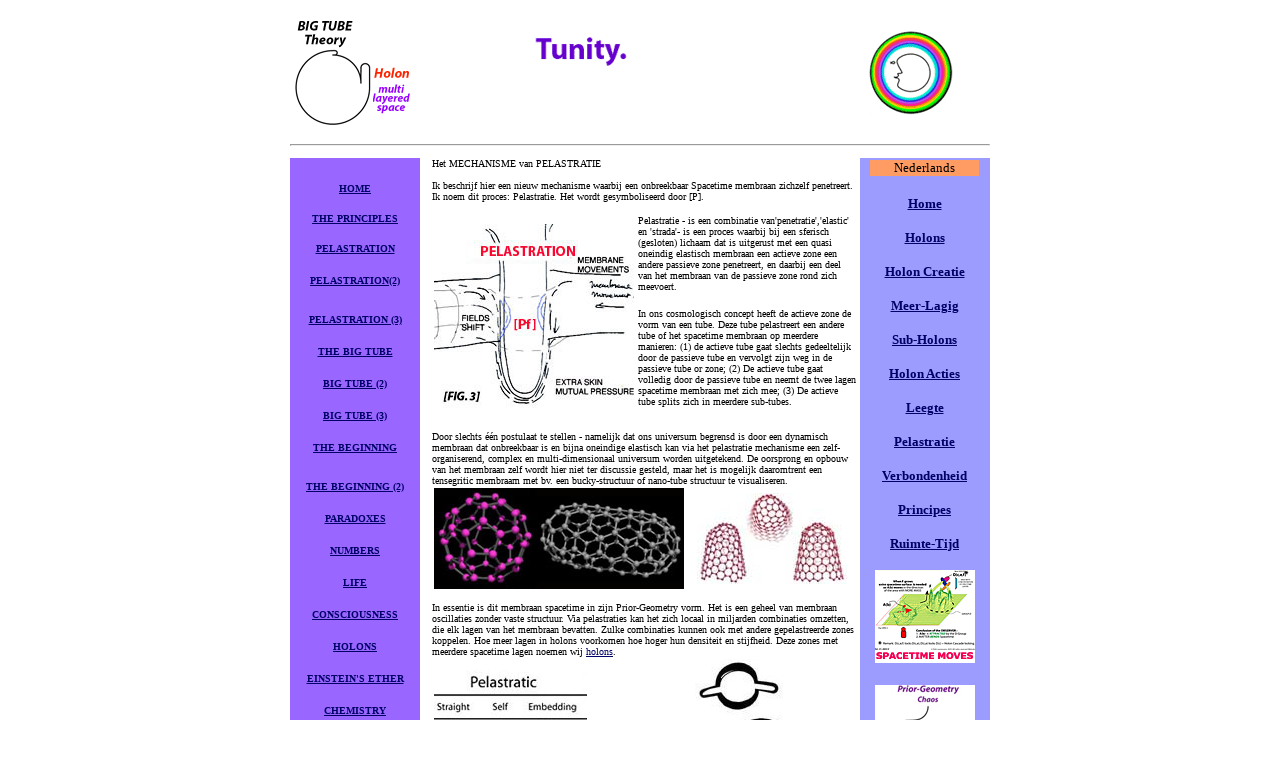

--- FILE ---
content_type: text/html
request_url: http://mu6.com/mu6.com/nl/7-pelastratie.html
body_size: 3694
content:
<!DOCTYPE html PUBLIC "-//W3C//DTD HTML 4.01 Transitional//EN">

<html>

	<head>
		<meta http-equiv="content-type" content="text/html;charset=ISO-8859-1">
		<meta name="keywords" content="Layered Universe, the Big Tube Theory, Gravitation, Unifying Theory, dimension, dimensions, metaphysical, Universe, energy fields, multi-dimensional Universe, sub-zones, new dimensions, membrane, membrane-zones, spherical source, string theory, flexible membrane, inflation, density variations, whipping, Tubelance, impact position, shock-wave, double spacetime, spacetime, warping, particles, winding mode of motion, winding number, Micro-tubes, tube, tube-zone, flattered dimension, density shifts, resonance, consonant tubes, dual energy, fusion, short interacting, graviton waves, very low frequency, bosons, mediators, fermions, spin of the particle, Electro-magnetic, Weak forces, Electroweak Interaction, Electro-Nuclear interaction, gravitation zone, graviton, skin-quality">
		<meta name="description" content="The Big Tube and the String Theory">
		<meta name="author" content="Dirk Laureyssens">
		<meta name="publisher" content="http://www.hollywood.org/cosmology/">
		<meta name="copyright" content="Dirk Laureyssens">
		<meta name="robots" content="all">
		<title>Pelastratie en holons</title>
	</head>

	<body bgcolor="#ffffff" link="#000066">
		<div align="center">
			<table cellspacing="2" cellpadding="0">
				<tr>
					<td width="700">
						<div align="left">
							<table cellspacing="2" cellpadding="0">
								<tr>
									<td width="20%"><img src="../images/The_Big_Tube-theory_130.gif" alt="" height="120" width="130" border="0"></td>
									<td width="30"></td>
									<td width="510"><img src="../images/Big_Tube/Top.gif" alt="" height="100" width="500" border="0"></td>
								</tr>
							</table>
						</div>
					</td>
				</tr>
				<tr height="8">
					<td width="700" height="8">
						<hr>
					</td>
				</tr>
			</table>
			<table width="704" cellspacing="2" cellpadding="0">
				<tr>
					<td valign="top" bgcolor="#9966ff" width="130">
						<div align="center">
							<table width="130" cellspacing="2" cellpadding="0" height="1083">
								<tr>
									<td width="100"><br>
									</td>
								</tr>
								<tr>
									<td width="100">
										<div align="center">
											<b><font size="1" color="#ffcc00" face="Verdana"><a href="../index.html">HOME</a></font></b></div>
									</td>
								</tr>
								<tr>
									<td width="100">
										<div align="center">
											<font size="1" color="#ffcc00" face="Verdana"><br>
											</font></div>
									</td>
								</tr>
								<tr>
									<td width="100">
										<div align="center">
											<b><font size="1" color="#ffcc00" face="Verdana"><a href="../principles.html">THE PRINCIPLES</a></font></b></div>
									</td>
								</tr>
								<tr>
									<td width="100"><font size="1" face="Verdana"><br>
										</font></td>
								</tr>
								<tr>
									<td width="100">
										<div align="center">
											<b><font size="1" color="#ffcc00" face="Verdana"><a href="../pelastration.html">PELASTRATION</a></font></b></div>
									</td>
								</tr>
								<tr>
									<td width="100">
										<div align="center">
											<font size="1" color="#ffcc00" face="Verdana"><br>
											</font></div>
									</td>
								</tr>
								<tr>
									<td width="100">
										<div align="center">
											<b><a href="../pelastration2.html"><font size="1" face="Verdana">PELASTRATION(2)</font></a></b></div>
									</td>
								</tr>
								<tr>
									<td width="100"><br>
									</td>
								</tr>
								<tr>
									<td width="100">
										<div align="center">
											<font size="1" face="Verdana"><b><a href="../pelastration3.html">PELASTRATION (3)</a></b></font></div>
									</td>
								</tr>
								<tr>
									<td width="100">
										<div align="center">
											<font size="1" face="Verdana"><br>
											</font></div>
									</td>
								</tr>
								<tr>
									<td width="100">
										<div align="center">
											<b><font size="1" color="#ffcc00" face="Verdana"><a href="../big_tube.html">THE BIG TUBE</a></font></b></div>
									</td>
								</tr>
								<tr>
									<td width="100">
										<div align="center">
											<font size="1" face="Verdana"><br>
											</font></div>
									</td>
								</tr>
								<tr>
									<td width="100">
										<div align="center">
											<b><a href="../big_tube2.html"><font size="1" face="Verdana">BIG TUBE (2)</font></a></b></div>
									</td>
								</tr>
								<tr>
									<td width="100">
										<div align="center">
											<font size="1" color="#ffcc00" face="Verdana"><br>
											</font></div>
									</td>
								</tr>
								<tr>
									<td width="100">
										<div align="center">
											<b><a href="../big_tube3.html"><font size="1" face="Verdana">BIG TUBE (3)</font></a></b></div>
									</td>
								</tr>
								<tr>
									<td width="100">
										<div align="center">
											<font size="1" color="#ffcc00" face="Verdana"><br>
											</font></div>
									</td>
								</tr>
								<tr>
									<td width="100">
										<div align="center">
											<b><font size="1" color="#ffcc00" face="Verdana"><a href="../the_beginning.html">THE BEGINNING</a></font></b></div>
									</td>
								</tr>
								<tr>
									<td width="100"><br>
									</td>
								</tr>
								<tr>
									<td width="100">
										<div align="center">
											<font size="1" face="Verdana"><b><a href="../the_beginning-2.html">THE BEGINNING (2)</a></b></font></div>
									</td>
								</tr>
								<tr>
									<td width="100">
										<div align="center">
											<font size="1" color="#ffcc00" face="Verdana"><br>
											</font></div>
									</td>
								</tr>
								<tr>
									<td width="100">
										<div align="center">
											<b><font size="1" face="Verdana"><a href="../paradox.html">PARADOXES</a></font></b></div>
									</td>
								</tr>
								<tr>
									<td width="100">
										<div align="center">
											<font size="1" color="#ffcc00" face="Verdana"><br>
											</font></div>
									</td>
								</tr>
								<tr>
									<td width="100">
										<div align="center">
											<b><font size="1" face="Verdana"><a href="../numbers.html">NUMBERS</a></font></b></div>
									</td>
								</tr>
								<tr>
									<td width="100">
										<div align="center">
											<font size="1" color="#ffcc00" face="Verdana"><br>
											</font></div>
									</td>
								</tr>
								<tr>
									<td width="100">
										<div align="center">
											<b><font size="1" color="#ffcc00" face="Verdana"><a href="../life.html">LIFE</a></font></b></div>
									</td>
								</tr>
								<tr>
									<td width="100">
										<div align="center">
											<font size="1" color="#ffcc00" face="Verdana"><br>
											</font></div>
									</td>
								</tr>
								<tr>
									<td width="100">
										<div align="center">
											<b><font size="1" color="#ffcc00" face="Verdana"><a href="../knowledge.html">CONSCIOUSNESS</a></font></b></div>
									</td>
								</tr>
								<tr>
									<td width="100">
										<div align="center">
											<font size="1" color="#ffcc00" face="Verdana"><br>
											</font></div>
									</td>
								</tr>
								<tr>
									<td width="100">
										<div align="center">
											<b><font size="1" color="#ffcc00" face="Verdana"><a href="../holons.html">HOLONS</a></font></b></div>
									</td>
								</tr>
								<tr>
									<td width="100">
										<div align="center">
											<font size="1" color="#ffcc00" face="Verdana"><br>
											</font></div>
									</td>
								</tr>
								<tr>
									<td width="100">
										<div align="center">
											<b><font size="1" face="Verdana"><a href="../einstein.html">EINSTEIN'S ETHER</a></font></b></div>
									</td>
								</tr>
								<tr>
									<td width="100">
										<div align="center">
											<font size="1" color="#ffcc00" face="Verdana"><br>
											</font></div>
									</td>
								</tr>
								<tr>
									<td width="100">
										<div align="center">
											<b><font size="1" color="#ffcc00" face="Verdana"><a href="../chemistry.html">CHEMISTRY</a></font></b></div>
									</td>
								</tr>
								<tr>
									<td width="100">
										<div align="center">
											<br>
										</div>
									</td>
								</tr>
								<tr>
									<td width="100">
										<div align="center">
											<b><font size="1" face="Verdana"><a href="../spacetime.html">SPACETIME</a></font></b></div>
									</td>
								</tr>
								<tr>
									<td width="100">
										<div align="center">
											<a href="../spacetime3.html"><img src="../spacetime/coupled_spacetime-100.gif" alt="" height="56" width="100" border="0"></a></div>
									</td>
								</tr>
								<tr>
									<td width="100">
										<div align="center">
											<br>
										</div>
									</td>
								</tr>
								<tr>
									<td width="100">
										<div align="center">
											<b><font size="1" color="#ffcc00" face="Verdana"><a href="../definitions.html">DEFINITIONS</a></font></b></div>
									</td>
								</tr>
								<tr>
									<td width="100"><br>
									</td>
								</tr>
								<tr>
									<td width="100">
										<div align="center">
											<b><font size="1" color="#ffcc00" face="Verdana"><a href="../stringtheory.html">STRINGS THEORY ?</a></font></b></div>
									</td>
								</tr>
								<tr>
									<td width="100"><br>
									</td>
								</tr>
								<tr>
									<td width="100">
										<div align="center">
											<b><font size="1" color="#ffcc00" face="Verdana"><a href="../remarks-1.html">REMARKS (1)</a></font></b></div>
									</td>
								</tr>
								<tr>
									<td width="100">
										<div align="center">
											<br>
										</div>
									</td>
								</tr>
								<tr>
									<td width="100">
										<div align="center">
											<b><font size="1" color="#ffcc00" face="Verdana"><a href="../remarks-2.html">REMARKS (2)</a></font></b></div>
									</td>
								</tr>
								<tr>
									<td width="100">
										<div align="center">
											<br>
										</div>
									</td>
								</tr>
								<tr>
									<td width="100">
										<div align="center">
											<b><font size="1" color="#ffcc00" face="Verdana"><a href="../remarks-3.html">REMARKS (3)</a></font></b></div>
									</td>
								</tr>
								<tr>
									<td width="100">
										<div align="center">
											<br>
										</div>
									</td>
								</tr>
								<tr>
									<td width="100">
										<div align="center">
											<b><font size="1" color="#ffcc00" face="Verdana"><a href="../Q_A.html">Q &amp; A</a></font></b></div>
									</td>
								</tr>
								<tr>
									<td width="100">
										<div align="center">
											<br>
										</div>
									</td>
								</tr>
								<tr>
									<td width="100">
										<div align="center">
											<b><font size="1" color="#ffcc00" face="Verdana"><a href="../conclusion.html">CONCLUSION</a></font></b></div>
									</td>
								</tr>
								<tr>
									<td width="100">
										<div align="center">
											<br>
										</div>
									</td>
								</tr>
								<tr>
									<td width="100">
										<div align="center">
											<b><font size="1" color="#ffcc00" face="Verdana"><a href="../about.html">ABOUT</a></font></b></div>
									</td>
								</tr>
								<tr>
									<td width="100">
										<div align="center">
											<br>
										</div>
									</td>
								</tr>
								<tr>
									<td width="100">
										<div align="center">
											<b><font size="1" face="Verdana"><a href="../links.html">LINKS</a></font></b></div>
									</td>
								</tr>
								<tr>
									<td width="100">
										<div align="center">
											<br>
										</div>
									</td>
								</tr>
								<tr>
									<td width="100"></td>
								</tr>
								<tr>
									<td width="100"></td>
								</tr>
								<tr>
									<td width="100"></td>
								</tr>
								<tr>
									<td width="100">
										<div align="center">
											<font size="1" face="Verdana"><a href="http://www.physicsforums.com/index.php?referrerid=550"><img src="../images/paradoxes/physics_forums.gif" alt="" height="27" width="120" border="0"></a></font></div>
									</td>
								</tr>
							</table>
							<br>
							<br>
						</div>
					</td>
					<td valign="top" width="8"></td>
					<td valign="top"><font size="1" face="Verdana">Het MECHANISME van PELASTRATIE<br>
							<br>
							Ik beschrijf hier een nieuw mechanisme waarbij een onbreekbaar Spacetime membraan zichzelf penetreert.<br>
							Ik noem dit proces: Pelastratie. Het wordt gesymboliseerd door [P].<br>
							<br>
						</font>
						<table width="100%" cellspacing="2" cellpadding="0">
							<tr>
								<td><img src="../images/3_pelastration-200.jpg" alt="" height="184" width="200" border="0"></td>
								<td></td>
								<td><font size="1" face="Verdana">Pelastratie - is een combinatie van'penetratie','elastic' en 'strada'- is een proces waarbij bij een sferisch (gesloten) lichaam dat is uitgerust met een quasi oneindig elastisch membraan een actieve zone een andere passieve zone penetreert, en daarbij een deel van het membraan van de passieve zone rond zich meevoert.</font>
									<p><font size="1" face="Verdana">In ons cosmologisch concept heeft de actieve zone de vorm van een tube. Deze tube pelastreert een andere tube of het spacetime membraan op meerdere manieren: (1) de actieve tube gaat slechts gedeeltelijk door de passieve tube en vervolgt zijn weg in de passieve tube or zone; (2) De actieve tube gaat volledig door de passieve tube en neemt de twee lagen spacetime membraan met zich mee; (3) De actieve tube splits zich in meerdere sub-tubes.<br>
										</font><font size="1"><br>
										</font></p>
								</td>
							</tr>
						</table>
						<font size="1" face="Verdana"><br>
							Door slechts &eacute;&eacute;n postulaat te stellen - namelijk dat ons universum begrensd is door een dynamisch membraan dat onbreekbaar is en bijna oneindige elastisch kan via het pelastratie mechanisme een zelf-organiserend, complex en multi-dimensionaal universum worden uitgetekend. De oorsprong en opbouw van het membraan zelf wordt hier niet ter discussie gesteld, maar het is mogelijk daaromtrent een tensegritic membraam met bv. een bucky-structuur of nano-tube structuur te visualiseren.<br>
						</font>
						<table width="100%" cellspacing="2" cellpadding="0">
							<tr>
								<td><img src="../images/Big_Tube/buckyball/bucky-Ball_Tube.jpg" alt="" height="101" width="250" border="0"></td>
								<td><img src="../images/Big_Tube/3_top_tube.jpg" alt="" width="150" height="91" border="0"></td>
								<td></td>
							</tr>
						</table>
						<font size="1" face="Verdana"><br>
							In essentie is dit membraan spacetime in zijn Prior-Geometry vorm. Het is een geheel van membraan oscillaties zonder vaste structuur. Via pelastraties kan het zich locaal in miljarden combinaties omzetten, die elk lagen van het membraan bevatten. Zulke combinaties kunnen ook met andere gepelastreerde zones koppelen. Hoe meer lagen in holons voorkomen hoe hoger hun densiteit en stijfheid. Deze zones met meerdere spacetime lagen noemen wij <a href="6-holons_nl.html">holons</a>. </font>
						<table width="100%" cellspacing="2" cellpadding="0">
							<tr>
								<td><font face="Verdana"><img src="../holons_2/3-types_pelastraties.jpg" alt="" height="102" width="153" border="0"><br>
									</font><font size="1" face="Verdana">Er kunnen diverse vormen van pelastraties voorkomen, zoals: Een zelf-pelastratie, een zelf-embedding, een directe pelastratie, een embedding, en van dezen gedeeltelijke of gemengde variates . <br>
										<br>
										Om te kunnne pelastreren moeten bepaalde condities dit toestaan zoals: grootte, druk, hoekverhouding, harmonische of disharmonische vibraties, enz. Tubes (verder holons genoemd) kunnen ook de-pelastreren, dus ont-binden in de letterlijke zin van het woord. <br>
										<img src="../holons_2/3_types_non-pelastraties.jpg" alt="" height="102" width="143" border="0"><br>
										Tussen tubes kunnen ook andere interacties voorkomen waarbij die elkaar be&iuml;vloeden. Tubes kunnen knopen, spiralen en ingesloten worden. Door dergelijke connecties kunnen ook vibraties aan elkaar worden overgedragen.</font><font size="1" face="Verdana"><br>
										<br>
									</font></td>
								<td>
									<div align="center">
										<img src="../images/Pelastration_factor.jpg" alt="" height="391" width="167" border="0"></div>
								</td>
								<td></td>
							</tr>
						</table>
					</td>
					<td valign="top" bgcolor="#9c9cff" width="130">
						<div align="center">
							<table width="130" cellspacing="2" cellpadding="0">
								<tr>
									<td width="6"></td>
									<td bgcolor="#ff9c63" width="100">
										<div align="center">
											<font size="2" face="Verdana">Nederlands</font></div>
									</td>
									<td width="6"></td>
								</tr>
								<tr>
									<td width="6"></td>
									<td width="100">
										<div align="center">
											<br>
											<font size="2" face="Verdana"><a href="index.html"><b>Home</b><br>
													<br>
												</a></font></div>
									</td>
									<td width="6"></td>
								</tr>
								<tr>
									<td width="6"></td>
									<td width="100">
										<div align="center">
											<font size="2" face="Verdana"><a href="1-prior-geometrie.html"><b>Holons<br>
														<br>
													</b></a></font></div>
									</td>
									<td width="6"></td>
								</tr>
								<tr>
									<td width="6"></td>
									<td width="100">
										<div align="center">
											<font size="2" face="Verdana"><b><a href="2-creatie_van_holons.html">Holon Creatie</a><br>
													<br>
												</b></font></div>
									</td>
									<td width="6"></td>
								</tr>
								<tr>
									<td width="6"></td>
									<td width="100">
										<div align="center">
											<font size="2" face="Verdana"><a href="3-multi-layered_spacetime.html"><b>Meer-Lagig<br>
														<br>
													</b></a></font></div>
									</td>
									<td width="6"></td>
								</tr>
								<tr>
									<td width="6"></td>
									<td width="100">
										<div align="center">
											<font size="2" face="Verdana"><b><a href="4-sub-holons.html">Sub-Holons<br>
													</a><br>
												</b></font></div>
									</td>
									<td width="6"></td>
								</tr>
								<tr>
									<td width="6"></td>
									<td width="100">
										<div align="center">
											<font size="2" face="Verdana"><b><a href="5-combinaties_van_holons.html">Holon Acties<br>
														<br>
													</a></b></font></div>
									</td>
									<td width="6"></td>
								</tr>
								<tr>
									<td width="6"></td>
									<td width="100">
										<div align="center">
											<font size="2" face="Verdana"><a href="6-holons_nl.html"><b>Leegte<br>
														<br>
													</b></a></font></div>
									</td>
									<td width="6"></td>
								</tr>
								<tr>
									<td width="6"></td>
									<td width="100">
										<div align="center">
											<font size="2" face="Verdana"><b><a href="7-pelastratie.html">Pelastratie</a><br>
													<br>
												</b></font></div>
									</td>
									<td width="6"></td>
								</tr>
								<tr>
									<td width="6"></td>
									<td width="100">
										<div align="center">
											<font size="2" face="Verdana"><b><a href="8-holon_interconnectivity.html">Verbondenheid</a></b><a href="stringtheory_nl.html"><b><br>
														<br>
													</b></a></font></div>
									</td>
									<td width="6"></td>
								</tr>
								<tr>
									<td width="6"></td>
									<td width="100">
										<div align="center">
											<font size="2" face="Verdana"><b><a href="9-principes_universe.html">Principes</a><br>
													<br>
												</b></font></div>
									</td>
									<td width="6"></td>
								</tr>
								<tr>
									<td width="6"></td>
									<td width="100">
										<div align="center">
											<font size="2" face="Verdana"><b><a href="10-spacetime.html">Ruimte-Tijd</a><br>
												</b><a href="10-spacetime.html"><b><br>
													</b></a></font></div>
									</td>
									<td width="6"></td>
								</tr>
								<tr>
									<td width="6"></td>
									<td width="100">
										<div align="center">
											<a href="../spacetime3.html"><img src="../space-time/gravity-Spacetime_moves_100.jpg" alt="" height="93" width="100" border="0"></a></div>
									</td>
									<td width="6"></td>
								</tr>
								<tr>
									<td width="6"></td>
									<td width="100">
										<div align="center">
											<br>
										</div>
									</td>
									<td width="6"></td>
								</tr>
								<tr>
									<td width="6"></td>
									<td width="100">
										<div align="center">
											<a href="1-prior-geometrie.html"><img src="../space-time/two-sides_100.jpg" alt="" height="134" width="100" border="0"></a></div>
									</td>
									<td width="6"></td>
								</tr>
								<tr>
									<td width="6"></td>
									<td width="100">
										<div align="center">
											<br>
										</div>
									</td>
									<td width="6"></td>
								</tr>
								<tr>
									<td width="6"></td>
									<td width="100">
										<div align="center">
											<a href="10-spacetime.html"><img src="../spacetime/coupled_spacetime-100.gif" alt="" height="56" width="100" border="0"></a></div>
									</td>
									<td width="6"></td>
								</tr>
								<tr>
									<td width="6"></td>
									<td width="100"><br>
									</td>
									<td width="6"></td>
								</tr>
								<tr>
									<td width="6"></td>
									<td width="100">
										<div align="center">
											<a href="../pdf.html"><img src="../images/pdf/Pelastration_pdf_files-100.gif" alt="" height="155" width="100" border="0"></a></div>
									</td>
									<td width="6"></td>
								</tr>
							</table>
							<br>
							<a href="../holons.html"><img src="../images/principles/island_100.jpg" alt="" height="177" width="100" border="0"></a><br>
							<br>
						</div>
					</td>
				</tr>
				<tr>
					<td width="130"></td>
					<td width="8"></td>
					<td></td>
					<td width="130"></td>
				</tr>
				<tr>
					<td width="130"></td>
					<td width="8"></td>
					<td>
						<div align="center">
							<font size="1" face="Verdana">&copy; Dirk Laureyssens, 2002/3. All rights reserved. </font></div>
					</td>
					<td width="130"></td>
				</tr>
			</table>
		</div>
		<p></p>
	</body>

</html>